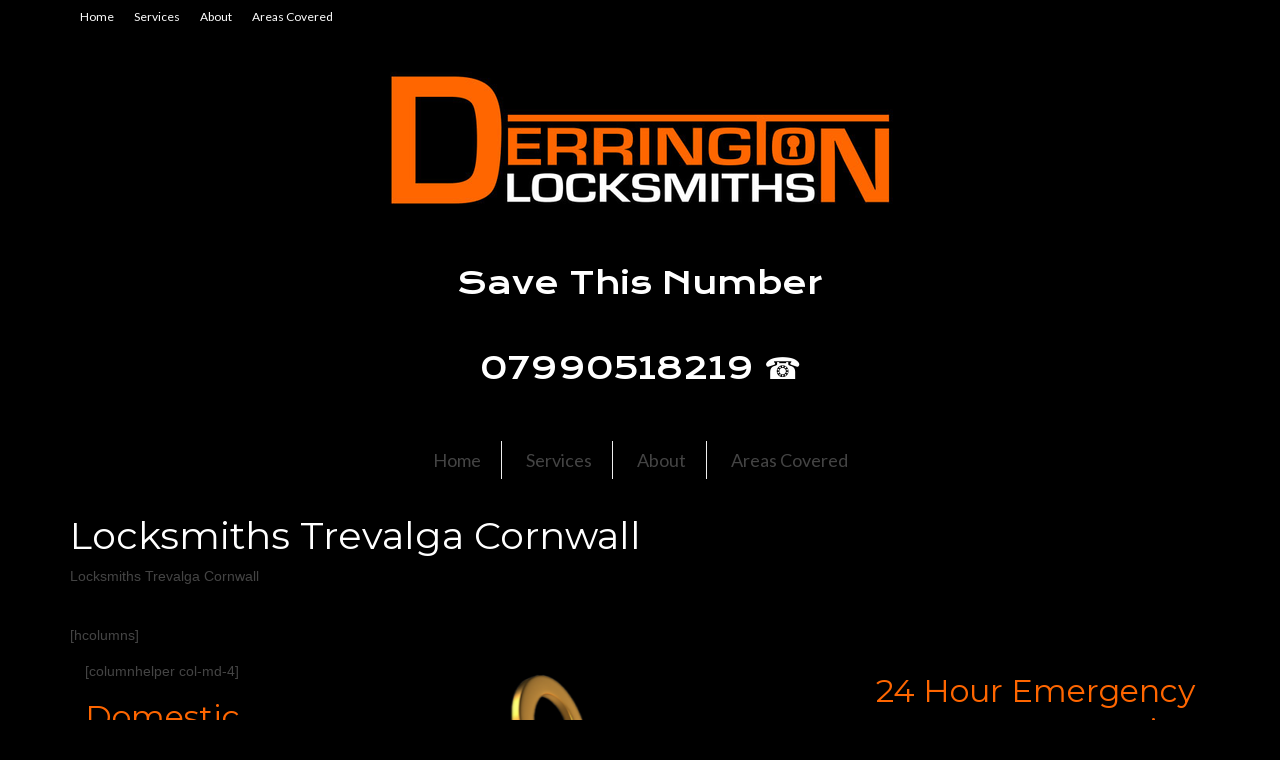

--- FILE ---
content_type: text/html; charset=UTF-8
request_url: http://derringtonlocksmiths.co.uk/locksmiths-trevalga-cornwall/
body_size: 9390
content:
<!DOCTYPE html>
<html class="no-js" lang="en-GB" itemscope="itemscope" itemtype="https://schema.org/WebPage">
<head>
  <meta charset="UTF-8">
  <meta name="viewport" content="width=device-width, initial-scale=1.0">
  <meta http-equiv="X-UA-Compatible" content="IE=edge">
  <title>Locksmiths Trevalga Cornwall &#8211; Derringtonlocksmiths</title>
<meta name='robots' content='max-image-preview:large' />
<link rel='dns-prefetch' href='//fonts.googleapis.com' />
<link rel="alternate" type="application/rss+xml" title="Derringtonlocksmiths &raquo; Feed" href="https://derringtonlocksmiths.co.uk/feed/" />
<link rel="alternate" type="application/rss+xml" title="Derringtonlocksmiths &raquo; Comments Feed" href="https://derringtonlocksmiths.co.uk/comments/feed/" />
<link rel="alternate" title="oEmbed (JSON)" type="application/json+oembed" href="https://derringtonlocksmiths.co.uk/wp-json/oembed/1.0/embed?url=https%3A%2F%2Fderringtonlocksmiths.co.uk%2Flocksmiths-trevalga-cornwall%2F" />
<link rel="alternate" title="oEmbed (XML)" type="text/xml+oembed" href="https://derringtonlocksmiths.co.uk/wp-json/oembed/1.0/embed?url=https%3A%2F%2Fderringtonlocksmiths.co.uk%2Flocksmiths-trevalga-cornwall%2F&#038;format=xml" />
<style id='wp-img-auto-sizes-contain-inline-css' type='text/css'>
img:is([sizes=auto i],[sizes^="auto," i]){contain-intrinsic-size:3000px 1500px}
/*# sourceURL=wp-img-auto-sizes-contain-inline-css */
</style>
<style id='wp-emoji-styles-inline-css' type='text/css'>

	img.wp-smiley, img.emoji {
		display: inline !important;
		border: none !important;
		box-shadow: none !important;
		height: 1em !important;
		width: 1em !important;
		margin: 0 0.07em !important;
		vertical-align: -0.1em !important;
		background: none !important;
		padding: 0 !important;
	}
/*# sourceURL=wp-emoji-styles-inline-css */
</style>
<style id='wp-block-library-inline-css' type='text/css'>
:root{--wp-block-synced-color:#7a00df;--wp-block-synced-color--rgb:122,0,223;--wp-bound-block-color:var(--wp-block-synced-color);--wp-editor-canvas-background:#ddd;--wp-admin-theme-color:#007cba;--wp-admin-theme-color--rgb:0,124,186;--wp-admin-theme-color-darker-10:#006ba1;--wp-admin-theme-color-darker-10--rgb:0,107,160.5;--wp-admin-theme-color-darker-20:#005a87;--wp-admin-theme-color-darker-20--rgb:0,90,135;--wp-admin-border-width-focus:2px}@media (min-resolution:192dpi){:root{--wp-admin-border-width-focus:1.5px}}.wp-element-button{cursor:pointer}:root .has-very-light-gray-background-color{background-color:#eee}:root .has-very-dark-gray-background-color{background-color:#313131}:root .has-very-light-gray-color{color:#eee}:root .has-very-dark-gray-color{color:#313131}:root .has-vivid-green-cyan-to-vivid-cyan-blue-gradient-background{background:linear-gradient(135deg,#00d084,#0693e3)}:root .has-purple-crush-gradient-background{background:linear-gradient(135deg,#34e2e4,#4721fb 50%,#ab1dfe)}:root .has-hazy-dawn-gradient-background{background:linear-gradient(135deg,#faaca8,#dad0ec)}:root .has-subdued-olive-gradient-background{background:linear-gradient(135deg,#fafae1,#67a671)}:root .has-atomic-cream-gradient-background{background:linear-gradient(135deg,#fdd79a,#004a59)}:root .has-nightshade-gradient-background{background:linear-gradient(135deg,#330968,#31cdcf)}:root .has-midnight-gradient-background{background:linear-gradient(135deg,#020381,#2874fc)}:root{--wp--preset--font-size--normal:16px;--wp--preset--font-size--huge:42px}.has-regular-font-size{font-size:1em}.has-larger-font-size{font-size:2.625em}.has-normal-font-size{font-size:var(--wp--preset--font-size--normal)}.has-huge-font-size{font-size:var(--wp--preset--font-size--huge)}.has-text-align-center{text-align:center}.has-text-align-left{text-align:left}.has-text-align-right{text-align:right}.has-fit-text{white-space:nowrap!important}#end-resizable-editor-section{display:none}.aligncenter{clear:both}.items-justified-left{justify-content:flex-start}.items-justified-center{justify-content:center}.items-justified-right{justify-content:flex-end}.items-justified-space-between{justify-content:space-between}.screen-reader-text{border:0;clip-path:inset(50%);height:1px;margin:-1px;overflow:hidden;padding:0;position:absolute;width:1px;word-wrap:normal!important}.screen-reader-text:focus{background-color:#ddd;clip-path:none;color:#444;display:block;font-size:1em;height:auto;left:5px;line-height:normal;padding:15px 23px 14px;text-decoration:none;top:5px;width:auto;z-index:100000}html :where(.has-border-color){border-style:solid}html :where([style*=border-top-color]){border-top-style:solid}html :where([style*=border-right-color]){border-right-style:solid}html :where([style*=border-bottom-color]){border-bottom-style:solid}html :where([style*=border-left-color]){border-left-style:solid}html :where([style*=border-width]){border-style:solid}html :where([style*=border-top-width]){border-top-style:solid}html :where([style*=border-right-width]){border-right-style:solid}html :where([style*=border-bottom-width]){border-bottom-style:solid}html :where([style*=border-left-width]){border-left-style:solid}html :where(img[class*=wp-image-]){height:auto;max-width:100%}:where(figure){margin:0 0 1em}html :where(.is-position-sticky){--wp-admin--admin-bar--position-offset:var(--wp-admin--admin-bar--height,0px)}@media screen and (max-width:600px){html :where(.is-position-sticky){--wp-admin--admin-bar--position-offset:0px}}

/*# sourceURL=wp-block-library-inline-css */
</style><style id='global-styles-inline-css' type='text/css'>
:root{--wp--preset--aspect-ratio--square: 1;--wp--preset--aspect-ratio--4-3: 4/3;--wp--preset--aspect-ratio--3-4: 3/4;--wp--preset--aspect-ratio--3-2: 3/2;--wp--preset--aspect-ratio--2-3: 2/3;--wp--preset--aspect-ratio--16-9: 16/9;--wp--preset--aspect-ratio--9-16: 9/16;--wp--preset--color--black: #000;--wp--preset--color--cyan-bluish-gray: #abb8c3;--wp--preset--color--white: #fff;--wp--preset--color--pale-pink: #f78da7;--wp--preset--color--vivid-red: #cf2e2e;--wp--preset--color--luminous-vivid-orange: #ff6900;--wp--preset--color--luminous-vivid-amber: #fcb900;--wp--preset--color--light-green-cyan: #7bdcb5;--wp--preset--color--vivid-green-cyan: #00d084;--wp--preset--color--pale-cyan-blue: #8ed1fc;--wp--preset--color--vivid-cyan-blue: #0693e3;--wp--preset--color--vivid-purple: #9b51e0;--wp--preset--color--virtue-primary: #dd9933;--wp--preset--color--virtue-primary-light: #6c8dab;--wp--preset--color--very-light-gray: #eee;--wp--preset--color--very-dark-gray: #444;--wp--preset--gradient--vivid-cyan-blue-to-vivid-purple: linear-gradient(135deg,rgb(6,147,227) 0%,rgb(155,81,224) 100%);--wp--preset--gradient--light-green-cyan-to-vivid-green-cyan: linear-gradient(135deg,rgb(122,220,180) 0%,rgb(0,208,130) 100%);--wp--preset--gradient--luminous-vivid-amber-to-luminous-vivid-orange: linear-gradient(135deg,rgb(252,185,0) 0%,rgb(255,105,0) 100%);--wp--preset--gradient--luminous-vivid-orange-to-vivid-red: linear-gradient(135deg,rgb(255,105,0) 0%,rgb(207,46,46) 100%);--wp--preset--gradient--very-light-gray-to-cyan-bluish-gray: linear-gradient(135deg,rgb(238,238,238) 0%,rgb(169,184,195) 100%);--wp--preset--gradient--cool-to-warm-spectrum: linear-gradient(135deg,rgb(74,234,220) 0%,rgb(151,120,209) 20%,rgb(207,42,186) 40%,rgb(238,44,130) 60%,rgb(251,105,98) 80%,rgb(254,248,76) 100%);--wp--preset--gradient--blush-light-purple: linear-gradient(135deg,rgb(255,206,236) 0%,rgb(152,150,240) 100%);--wp--preset--gradient--blush-bordeaux: linear-gradient(135deg,rgb(254,205,165) 0%,rgb(254,45,45) 50%,rgb(107,0,62) 100%);--wp--preset--gradient--luminous-dusk: linear-gradient(135deg,rgb(255,203,112) 0%,rgb(199,81,192) 50%,rgb(65,88,208) 100%);--wp--preset--gradient--pale-ocean: linear-gradient(135deg,rgb(255,245,203) 0%,rgb(182,227,212) 50%,rgb(51,167,181) 100%);--wp--preset--gradient--electric-grass: linear-gradient(135deg,rgb(202,248,128) 0%,rgb(113,206,126) 100%);--wp--preset--gradient--midnight: linear-gradient(135deg,rgb(2,3,129) 0%,rgb(40,116,252) 100%);--wp--preset--font-size--small: 13px;--wp--preset--font-size--medium: 20px;--wp--preset--font-size--large: 36px;--wp--preset--font-size--x-large: 42px;--wp--preset--spacing--20: 0.44rem;--wp--preset--spacing--30: 0.67rem;--wp--preset--spacing--40: 1rem;--wp--preset--spacing--50: 1.5rem;--wp--preset--spacing--60: 2.25rem;--wp--preset--spacing--70: 3.38rem;--wp--preset--spacing--80: 5.06rem;--wp--preset--shadow--natural: 6px 6px 9px rgba(0, 0, 0, 0.2);--wp--preset--shadow--deep: 12px 12px 50px rgba(0, 0, 0, 0.4);--wp--preset--shadow--sharp: 6px 6px 0px rgba(0, 0, 0, 0.2);--wp--preset--shadow--outlined: 6px 6px 0px -3px rgb(255, 255, 255), 6px 6px rgb(0, 0, 0);--wp--preset--shadow--crisp: 6px 6px 0px rgb(0, 0, 0);}:where(.is-layout-flex){gap: 0.5em;}:where(.is-layout-grid){gap: 0.5em;}body .is-layout-flex{display: flex;}.is-layout-flex{flex-wrap: wrap;align-items: center;}.is-layout-flex > :is(*, div){margin: 0;}body .is-layout-grid{display: grid;}.is-layout-grid > :is(*, div){margin: 0;}:where(.wp-block-columns.is-layout-flex){gap: 2em;}:where(.wp-block-columns.is-layout-grid){gap: 2em;}:where(.wp-block-post-template.is-layout-flex){gap: 1.25em;}:where(.wp-block-post-template.is-layout-grid){gap: 1.25em;}.has-black-color{color: var(--wp--preset--color--black) !important;}.has-cyan-bluish-gray-color{color: var(--wp--preset--color--cyan-bluish-gray) !important;}.has-white-color{color: var(--wp--preset--color--white) !important;}.has-pale-pink-color{color: var(--wp--preset--color--pale-pink) !important;}.has-vivid-red-color{color: var(--wp--preset--color--vivid-red) !important;}.has-luminous-vivid-orange-color{color: var(--wp--preset--color--luminous-vivid-orange) !important;}.has-luminous-vivid-amber-color{color: var(--wp--preset--color--luminous-vivid-amber) !important;}.has-light-green-cyan-color{color: var(--wp--preset--color--light-green-cyan) !important;}.has-vivid-green-cyan-color{color: var(--wp--preset--color--vivid-green-cyan) !important;}.has-pale-cyan-blue-color{color: var(--wp--preset--color--pale-cyan-blue) !important;}.has-vivid-cyan-blue-color{color: var(--wp--preset--color--vivid-cyan-blue) !important;}.has-vivid-purple-color{color: var(--wp--preset--color--vivid-purple) !important;}.has-black-background-color{background-color: var(--wp--preset--color--black) !important;}.has-cyan-bluish-gray-background-color{background-color: var(--wp--preset--color--cyan-bluish-gray) !important;}.has-white-background-color{background-color: var(--wp--preset--color--white) !important;}.has-pale-pink-background-color{background-color: var(--wp--preset--color--pale-pink) !important;}.has-vivid-red-background-color{background-color: var(--wp--preset--color--vivid-red) !important;}.has-luminous-vivid-orange-background-color{background-color: var(--wp--preset--color--luminous-vivid-orange) !important;}.has-luminous-vivid-amber-background-color{background-color: var(--wp--preset--color--luminous-vivid-amber) !important;}.has-light-green-cyan-background-color{background-color: var(--wp--preset--color--light-green-cyan) !important;}.has-vivid-green-cyan-background-color{background-color: var(--wp--preset--color--vivid-green-cyan) !important;}.has-pale-cyan-blue-background-color{background-color: var(--wp--preset--color--pale-cyan-blue) !important;}.has-vivid-cyan-blue-background-color{background-color: var(--wp--preset--color--vivid-cyan-blue) !important;}.has-vivid-purple-background-color{background-color: var(--wp--preset--color--vivid-purple) !important;}.has-black-border-color{border-color: var(--wp--preset--color--black) !important;}.has-cyan-bluish-gray-border-color{border-color: var(--wp--preset--color--cyan-bluish-gray) !important;}.has-white-border-color{border-color: var(--wp--preset--color--white) !important;}.has-pale-pink-border-color{border-color: var(--wp--preset--color--pale-pink) !important;}.has-vivid-red-border-color{border-color: var(--wp--preset--color--vivid-red) !important;}.has-luminous-vivid-orange-border-color{border-color: var(--wp--preset--color--luminous-vivid-orange) !important;}.has-luminous-vivid-amber-border-color{border-color: var(--wp--preset--color--luminous-vivid-amber) !important;}.has-light-green-cyan-border-color{border-color: var(--wp--preset--color--light-green-cyan) !important;}.has-vivid-green-cyan-border-color{border-color: var(--wp--preset--color--vivid-green-cyan) !important;}.has-pale-cyan-blue-border-color{border-color: var(--wp--preset--color--pale-cyan-blue) !important;}.has-vivid-cyan-blue-border-color{border-color: var(--wp--preset--color--vivid-cyan-blue) !important;}.has-vivid-purple-border-color{border-color: var(--wp--preset--color--vivid-purple) !important;}.has-vivid-cyan-blue-to-vivid-purple-gradient-background{background: var(--wp--preset--gradient--vivid-cyan-blue-to-vivid-purple) !important;}.has-light-green-cyan-to-vivid-green-cyan-gradient-background{background: var(--wp--preset--gradient--light-green-cyan-to-vivid-green-cyan) !important;}.has-luminous-vivid-amber-to-luminous-vivid-orange-gradient-background{background: var(--wp--preset--gradient--luminous-vivid-amber-to-luminous-vivid-orange) !important;}.has-luminous-vivid-orange-to-vivid-red-gradient-background{background: var(--wp--preset--gradient--luminous-vivid-orange-to-vivid-red) !important;}.has-very-light-gray-to-cyan-bluish-gray-gradient-background{background: var(--wp--preset--gradient--very-light-gray-to-cyan-bluish-gray) !important;}.has-cool-to-warm-spectrum-gradient-background{background: var(--wp--preset--gradient--cool-to-warm-spectrum) !important;}.has-blush-light-purple-gradient-background{background: var(--wp--preset--gradient--blush-light-purple) !important;}.has-blush-bordeaux-gradient-background{background: var(--wp--preset--gradient--blush-bordeaux) !important;}.has-luminous-dusk-gradient-background{background: var(--wp--preset--gradient--luminous-dusk) !important;}.has-pale-ocean-gradient-background{background: var(--wp--preset--gradient--pale-ocean) !important;}.has-electric-grass-gradient-background{background: var(--wp--preset--gradient--electric-grass) !important;}.has-midnight-gradient-background{background: var(--wp--preset--gradient--midnight) !important;}.has-small-font-size{font-size: var(--wp--preset--font-size--small) !important;}.has-medium-font-size{font-size: var(--wp--preset--font-size--medium) !important;}.has-large-font-size{font-size: var(--wp--preset--font-size--large) !important;}.has-x-large-font-size{font-size: var(--wp--preset--font-size--x-large) !important;}
/*# sourceURL=global-styles-inline-css */
</style>

<style id='classic-theme-styles-inline-css' type='text/css'>
/*! This file is auto-generated */
.wp-block-button__link{color:#fff;background-color:#32373c;border-radius:9999px;box-shadow:none;text-decoration:none;padding:calc(.667em + 2px) calc(1.333em + 2px);font-size:1.125em}.wp-block-file__button{background:#32373c;color:#fff;text-decoration:none}
/*# sourceURL=/wp-includes/css/classic-themes.min.css */
</style>
<link rel='stylesheet' id='virtue_theme-css' href='http://derringtonlocksmiths.co.uk/wp-content/themes/virtue/assets/css/virtue.css?ver=3.4.5' type='text/css' media='all' />
<link rel='stylesheet' id='virtue_skin-css' href='http://derringtonlocksmiths.co.uk/wp-content/themes/virtue/assets/css/skins/citrus.css?ver=3.4.5' type='text/css' media='all' />
<link rel='stylesheet' id='redux-google-fonts-virtue-css' href="https://fonts.googleapis.com/css?family=Aclonica%3A400%7CKrona+One%3A400%7CLato%3A700%2C400%7CMontserrat%3A400&#038;subset=latin&#038;ver=6.9" type='text/css' media='all' />
<script type="text/javascript" src="http://derringtonlocksmiths.co.uk/wp-includes/js/jquery/jquery.min.js?ver=3.7.1" id="jquery-core-js"></script>
<script type="text/javascript" src="http://derringtonlocksmiths.co.uk/wp-includes/js/jquery/jquery-migrate.min.js?ver=3.4.1" id="jquery-migrate-js"></script>
<link rel="https://api.w.org/" href="https://derringtonlocksmiths.co.uk/wp-json/" /><link rel="alternate" title="JSON" type="application/json" href="https://derringtonlocksmiths.co.uk/wp-json/wp/v2/pages/544" /><link rel="EditURI" type="application/rsd+xml" title="RSD" href="https://derringtonlocksmiths.co.uk/xmlrpc.php?rsd" />
<meta name="generator" content="WordPress 6.9" />
<link rel="canonical" href="https://derringtonlocksmiths.co.uk/locksmiths-trevalga-cornwall/" />
<link rel='shortlink' href='https://derringtonlocksmiths.co.uk/?p=544' />
<style type="text/css">#logo {padding-top:25px;}#logo {padding-bottom:9px;}#logo {margin-left:0px;}#logo {margin-right:0px;}#nav-main {margin-top:11px;}#nav-main {margin-bottom:3px;}.headerfont, .tp-caption {font-family:Montserrat;}.topbarmenu ul li {font-family:Lato;}.home-message:hover {background-color:#dd9933; background-color: rgba(221, 153, 51, 0.6);}
  nav.woocommerce-pagination ul li a:hover, .wp-pagenavi a:hover, .panel-heading .accordion-toggle, .variations .kad_radio_variations label:hover, .variations .kad_radio_variations label.selectedValue {border-color: #dd9933;}
  a, #nav-main ul.sf-menu ul li a:hover, .product_price ins .amount, .price ins .amount, .color_primary, .primary-color, #logo a.brand, #nav-main ul.sf-menu a:hover,
  .woocommerce-message:before, .woocommerce-info:before, #nav-second ul.sf-menu a:hover, .footerclass a:hover, .posttags a:hover, .subhead a:hover, .nav-trigger-case:hover .kad-menu-name, 
  .nav-trigger-case:hover .kad-navbtn, #kadbreadcrumbs a:hover, #wp-calendar a, .star-rating, .has-virtue-primary-color {color: #dd9933;}
.widget_price_filter .ui-slider .ui-slider-handle, .product_item .kad_add_to_cart:hover, .product_item:hover a.button:hover, .product_item:hover .kad_add_to_cart:hover, .kad-btn-primary, html .woocommerce-page .widget_layered_nav ul.yith-wcan-label li a:hover, html .woocommerce-page .widget_layered_nav ul.yith-wcan-label li.chosen a,
.product-category.grid_item a:hover h5, .woocommerce-message .button, .widget_layered_nav_filters ul li a, .widget_layered_nav ul li.chosen a, .wpcf7 input.wpcf7-submit, .yith-wcan .yith-wcan-reset-navigation,
#containerfooter .menu li a:hover, .bg_primary, .portfolionav a:hover, .home-iconmenu a:hover, p.demo_store, .topclass, #commentform .form-submit #submit, .kad-hover-bg-primary:hover, .widget_shopping_cart_content .checkout,
.login .form-row .button, .variations .kad_radio_variations label.selectedValue, #payment #place_order, .wpcf7 input.wpcf7-back, .shop_table .actions input[type=submit].checkout-button, .cart_totals .checkout-button, input[type="submit"].button, .order-actions .button, .has-virtue-primary-background-color {background: #dd9933;}.color_gray, .subhead, .subhead a, .posttags, .posttags a, .product_meta a {color:#ffffff;}input[type=number]::-webkit-inner-spin-button, input[type=number]::-webkit-outer-spin-button { -webkit-appearance: none; margin: 0; } input[type=number] {-moz-appearance: textfield;}.quantity input::-webkit-outer-spin-button,.quantity input::-webkit-inner-spin-button {display: none;}#containerfooter h3, #containerfooter, .footercredits p, .footerclass a, .footernav ul li a {color:#a3a3a3;}.contentclass, .nav-tabs>.active>a, .nav-tabs>.active>a:hover, .nav-tabs>.active>a:focus {background:transparent    ;}.topclass {background:transparent    ;}.headerclass {background:transparent    ;}.navclass {background:transparent    ;}.mobileclass {background:transparent    ;}.footerclass {background:transparent    ;}body {background:#000000 ; background-position: 0% 0%;   }.kad-hidepostauthortop, .postauthortop {display:none;}.product_item .product_details h5 {text-transform: none;}@media (max-width: 979px) {.nav-trigger .nav-trigger-case {position: static; display: block; width: 100%;}} @media (-webkit-min-device-pixel-ratio: 2), (min-resolution: 192dpi) {#logo .kad-standard-logo {display: none;} #logo .kad-retina-logo {display: block;}}.product_item .product_details h5 {min-height:40px;}.entry-content p { margin-bottom:16px;}</style><link rel="icon" href="https://derringtonlocksmiths.co.uk/wp-content/uploads/2014/12/cropped-key-300x2791-1-32x32.png" sizes="32x32" />
<link rel="icon" href="https://derringtonlocksmiths.co.uk/wp-content/uploads/2014/12/cropped-key-300x2791-1-192x192.png" sizes="192x192" />
<link rel="apple-touch-icon" href="https://derringtonlocksmiths.co.uk/wp-content/uploads/2014/12/cropped-key-300x2791-1-180x180.png" />
<meta name="msapplication-TileImage" content="https://derringtonlocksmiths.co.uk/wp-content/uploads/2014/12/cropped-key-300x2791-1-270x270.png" />
<style type="text/css" title="dynamic-css" class="options-output">header #logo a.brand,.logofont{font-family:Aclonica;line-height:32px;font-weight:400;font-style:normal;color:#ffffff;font-size:32px;}.kad_tagline{font-family:"Krona One";line-height:85px;font-weight:400;font-style:normal;color:#ffffff;font-size:30px;}.product_item .product_details h5{font-family:Lato;line-height:20px;font-weight:700;font-style:normal;font-size:16px;}h1{font-family:Montserrat;line-height:40px;font-weight:400;font-style:normal;color:#ffffff;font-size:38px;}h2{font-family:Montserrat;line-height:40px;font-weight:normal;font-style:normal;color:#ffffff;font-size:32px;}h3{font-family:Montserrat;line-height:40px;font-weight:400;font-style:normal;font-size:28px;}h4{font-family:Lato;line-height:40px;font-weight:400;font-style:normal;font-size:24px;}h5{font-family:Lato;line-height:24px;font-weight:700;font-style:normal;font-size:18px;}body{font-family:Verdana, Geneva, sans-serif;line-height:20px;font-weight:400;font-style:normal;font-size:14px;}#nav-main ul.sf-menu a{font-family:Lato;line-height:18px;font-weight:400;font-style:normal;font-size:18px;}#nav-second ul.sf-menu a{font-family:Lato;line-height:22px;font-weight:400;font-style:normal;font-size:18px;}.kad-nav-inner .kad-mnav, .kad-mobile-nav .kad-nav-inner li a,.nav-trigger-case{font-family:Lato;line-height:20px;font-weight:400;font-style:normal;font-size:18px;}</style></head>
<body class="wp-singular page-template page-template-page-fullwidth page-template-page-fullwidth-php page page-id-544 wp-custom-logo wp-embed-responsive wp-theme-virtue wide locksmiths-trevalga-cornwall">
	<div id="kt-skip-link"><a href="#content">Skip to Main Content</a></div>
	<div id="wrapper" class="container">
	<header class="banner headerclass" itemscope itemtype="https://schema.org/WPHeader">
	<div id="topbar" class="topclass">
	<div class="container">
		<div class="row">
			<div class="col-md-6 col-sm-6 kad-topbar-left">
				<div class="topbarmenu clearfix">
				<ul id="menu-top-navigation" class="sf-menu"><li  class=" menu-item-587"><a href="https://derringtonlocksmiths.co.uk/"><span>Home</span></a></li>
<li  class=" menu-item-588"><a href="https://derringtonlocksmiths.co.uk/locksmiths-services-mobile-locksmiths-service-devon-cornwall/"><span>Services</span></a></li>
<li  class=" menu-item-589"><a href="https://derringtonlocksmiths.co.uk/contact-us/"><span>About</span></a></li>
<li  class=" menu-item-593"><a href="https://derringtonlocksmiths.co.uk/mobile-locksmith-areas-covered/"><span>Areas Covered</span></a></li>
</ul>				</div>
			</div><!-- close col-md-6 --> 
			<div class="col-md-6 col-sm-6 kad-topbar-right">
				<div id="topbar-search" class="topbar-widget">
									</div>
			</div> <!-- close col-md-6-->
		</div> <!-- Close Row -->
	</div> <!-- Close Container -->
</div>	<div class="container">
		<div class="row">
			<div class="col-md-12 clearfix kad-header-left">
				<div id="logo" class="logocase">
					<a class="brand logofont" href="https://derringtonlocksmiths.co.uk/">
													<div id="thelogo">
								<img src="http://www.derringtonlocksmiths.co.uk/wp-content/uploads/2014/12/646da3eef9-banner-black-bg_web1.png" alt="Derrington locksmiths" width="550" height="182" class="kad-standard-logo" />
																<img src="http://www.derringtonlocksmiths.co.uk/wp-content/uploads/2014/12/646da3eef9-banner-black-bg_web1.png" alt="Derrington locksmiths" width="550" height="182" class="kad-retina-logo" style="max-height:182px" />
															</div>
												</a>
											<p class="kad_tagline belowlogo-text">Save This Number <BR>
07990518219  ☎</p>
									</div> <!-- Close #logo -->
			</div><!-- close logo span -->
							<div class="col-md-12 kad-header-right">
					<nav id="nav-main" class="clearfix" itemscope itemtype="https://schema.org/SiteNavigationElement">
						<ul id="menu-top-navigation-1" class="sf-menu"><li  class=" menu-item-587"><a href="https://derringtonlocksmiths.co.uk/"><span>Home</span></a></li>
<li  class=" menu-item-588"><a href="https://derringtonlocksmiths.co.uk/locksmiths-services-mobile-locksmiths-service-devon-cornwall/"><span>Services</span></a></li>
<li  class=" menu-item-589"><a href="https://derringtonlocksmiths.co.uk/contact-us/"><span>About</span></a></li>
<li  class=" menu-item-593"><a href="https://derringtonlocksmiths.co.uk/mobile-locksmith-areas-covered/"><span>Areas Covered</span></a></li>
</ul>					</nav> 
				</div> <!-- Close menuclass-->
			       
		</div> <!-- Close Row -->
					<div id="mobile-nav-trigger" class="nav-trigger">
				<button class="nav-trigger-case mobileclass collapsed" data-toggle="collapse" data-target=".kad-nav-collapse">
					<span class="kad-navbtn"><i class="icon-reorder"></i></span>
					<span class="kad-menu-name">Menu</span>
				</button>
			</div>
			<div id="kad-mobile-nav" class="kad-mobile-nav">
				<div class="kad-nav-inner mobileclass">
					<div class="kad-nav-collapse">
					<ul id="menu-top-navigation-2" class="kad-mnav"><li  class=" menu-item-587"><a href="https://derringtonlocksmiths.co.uk/"><span>Home</span></a></li>
<li  class=" menu-item-588"><a href="https://derringtonlocksmiths.co.uk/locksmiths-services-mobile-locksmiths-service-devon-cornwall/"><span>Services</span></a></li>
<li  class=" menu-item-589"><a href="https://derringtonlocksmiths.co.uk/contact-us/"><span>About</span></a></li>
<li  class=" menu-item-593"><a href="https://derringtonlocksmiths.co.uk/mobile-locksmith-areas-covered/"><span>Areas Covered</span></a></li>
</ul>					</div>
				</div>
			</div>
		 
	</div> <!-- Close Container -->
	</header>
	<div class="wrap contentclass" role="document">

	<div id="pageheader" class="titleclass">
	<div class="container">
		<div class="page-header">
			<h1 class="entry-title" itemprop="name">
				Locksmiths Trevalga Cornwall			</h1>
			<p class="subtitle"> Locksmiths Trevalga Cornwall </p>		</div>
	</div><!--container-->
</div><!--titleclass--><div id="content" class="container container-contained">
	<div class="row">
		<div class="main col-md-12" role="main">
			<div class="entry-content" itemprop="mainContentOfPage" itemscope itemtype="http://schema.org/WebPageElement">
				<p>[hcolumns]</p>
<div class="col-md-4">
<p>[columnhelper col-md-4]</p>
<h2></h2>
<h2></h2>
<h2></h2>
<h2><span style="color: #ff6600;">Domestic &amp; Commercial Specialist in:</span></h2>
<ul>
<li><span style="color: #ffffff;"><strong>Door &amp; Window Locks:</strong></span>
<ul>
<li><span style="color: #ffffff;"><strong>UPVC</strong></span></li>
<li><span style="color: #ffffff;"><strong>WOOD</strong></span></li>
<li><span style="color: #ffffff;"><strong>ALUMINIUM </strong></span></li>
</ul>
</li>
<li><span style="color: #ffffff;"><strong>Digital Locks</strong></span></li>
<li><span style="color: #ffffff;"><strong>Safes</strong></span></li>
<li><span style="color: #ffffff;"><strong>Padlocks</strong></span></li>
<li><span style="color: #ffffff;"><strong>Garage Doors</strong></span></li>
<li><span style="color: #ffffff;"><strong>Car Locks</strong></span></li>
<li><span style="color: #ffffff;"><strong>Marine Security</strong></span></li>
</ul>
<h2><span style="color: #ff6600;">UPGRADES TO INSURANCE-APPROVED BS 3621 LOCKS </span></h2>
</div>
<div class="col-md-4">
<p><img fetchpriority="high" decoding="async" class="alignnone wp-image-602 size-medium" src="http://www.derringtonlocksmiths.co.uk/wp-content/uploads/2014/12/key-300x279.png" alt="Locksmiths Trevalga Cornwall" width="300" height="279" /></p>
<div class="widget-2 widget-last footer-widget">
<aside id="black-studio-tinymce-9" class="widget widget_black_studio_tinymce">
<div class="textwidget">
<h4 style="text-align: center;"><span style="color: #ffffff;"><strong>FULLY INSURED. CRB CHECKED. SAFE CONTRACTOR</strong></span></h4>
<h4 style="text-align: center;"><span style="color: #ff6600;"><strong>APPROVED BTEC DIP ENGINEER</strong></span></h4>
<h4 style="text-align: center;"><span style="color: #ff6600;"><strong>NCFE LEVEL 4 ACCREDITED LOCKSMITH</strong></span></h4>
<p style="text-align: center;"><span style="color: #ff6600;"><span style="color: #ffffff;">email warren</span>@derrington<span style="color: #ffffff;">locksmiths.co.uk</span></span></p>
<p style="text-align: center;"><span style="color: #ff6600;"><span style="color: #ffffff;">web www.</span>derrington<span style="color: #ffffff;">locksmiths.co.uk</span></span></p>
</div>
</aside>
</div>
</div>
<div class="col-md-4">
<h2 style="text-align: right;"></h2>
<h2 style="text-align: right;"></h2>
<h2 style="text-align: right;"></h2>
<h2 style="text-align: right;"><span style="color: #ff6600;">24 Hour Emergency Service</span></h2>
<div class="widget-2 footer-widget">
<aside id="black-studio-tinymce-11" class="widget widget_black_studio_tinymce">
<div class="textwidget">
<h2 style="text-align: right;"><span style="color: #ffffff;">No Daytime Call-Out FEES</span></h2>
<h2 style="text-align: right;"><span style="color: #ff6600;">NO HIDDEN</span></h2>
<h2 style="text-align: right;"><span style="color: #ff6600;">CHARGES</span></h2>
<h1 style="text-align: right;"><span style="color: #ff6600;"><strong>FREE</strong></span></h1>
<h2 style="text-align: right;"><span style="color: #ff6600;">INSURANCE-APPROVED</span></h2>
<h2 style="text-align: right;"><span style="color: #ff6600;">SECURITY CHECK</span></h2>
<h2 style="text-align: right;"><span style="color: #ffffff;">WITH EVERY JOB</span></h2>
</div>
</aside>
</div>
<p><span style="color: #ff6600;"> </span></p>
</div>
<p><span style="color: #ff6600;">[/hcolumns]</p>
<p></span></p>
			</div>
					</div><!-- /.main -->
			</div><!-- /.row-->
		</div><!-- /.content -->
	</div><!-- /.wrap -->
	<footer id="containerfooter" class="footerclass" itemscope itemtype="https://schema.org/WPFooter">
  <div class="container">
  	<div class="row">
  								        			        </div>
        <div class="footercredits clearfix">
    		
    		        	<p>Copyright of Derrington Locksmiths 2015 Built & Maintained by <a href="http://www.website-design-cornwall.co.uk/" target="_blank">website-design-cornwall.co.uk<a/></p>
    	</div>

  </div>

</footer>

		</div><!--Wrapper-->
		<script type="speculationrules">
{"prefetch":[{"source":"document","where":{"and":[{"href_matches":"/*"},{"not":{"href_matches":["/wp-*.php","/wp-admin/*","/wp-content/uploads/*","/wp-content/*","/wp-content/plugins/*","/wp-content/themes/virtue/*","/*\\?(.+)"]}},{"not":{"selector_matches":"a[rel~=\"nofollow\"]"}},{"not":{"selector_matches":".no-prefetch, .no-prefetch a"}}]},"eagerness":"conservative"}]}
</script>
<script type="text/javascript" src="http://derringtonlocksmiths.co.uk/wp-content/themes/virtue/assets/js/min/bootstrap-min.js?ver=3.4.5" id="bootstrap-js"></script>
<script type="text/javascript" src="http://derringtonlocksmiths.co.uk/wp-includes/js/hoverIntent.min.js?ver=1.10.2" id="hoverIntent-js"></script>
<script type="text/javascript" src="http://derringtonlocksmiths.co.uk/wp-includes/js/imagesloaded.min.js?ver=5.0.0" id="imagesloaded-js"></script>
<script type="text/javascript" src="http://derringtonlocksmiths.co.uk/wp-includes/js/masonry.min.js?ver=4.2.2" id="masonry-js"></script>
<script type="text/javascript" src="http://derringtonlocksmiths.co.uk/wp-content/themes/virtue/assets/js/min/plugins-min.js?ver=3.4.5" id="virtue_plugins-js"></script>
<script type="text/javascript" src="http://derringtonlocksmiths.co.uk/wp-content/themes/virtue/assets/js/min/magnific-popup-min.js?ver=3.4.5" id="magnific-popup-js"></script>
<script type="text/javascript" id="virtue-lightbox-init-js-extra">
/* <![CDATA[ */
var virtue_lightbox = {"loading":"Loading...","of":"%curr% of %total%","error":"The image could not be loaded."};
//# sourceURL=virtue-lightbox-init-js-extra
/* ]]> */
</script>
<script type="text/javascript" src="http://derringtonlocksmiths.co.uk/wp-content/themes/virtue/assets/js/min/virtue-lightbox-init-min.js?ver=3.4.5" id="virtue-lightbox-init-js"></script>
<script type="text/javascript" src="http://derringtonlocksmiths.co.uk/wp-content/themes/virtue/assets/js/min/main-min.js?ver=3.4.5" id="virtue_main-js"></script>
<script id="wp-emoji-settings" type="application/json">
{"baseUrl":"https://s.w.org/images/core/emoji/17.0.2/72x72/","ext":".png","svgUrl":"https://s.w.org/images/core/emoji/17.0.2/svg/","svgExt":".svg","source":{"concatemoji":"http://derringtonlocksmiths.co.uk/wp-includes/js/wp-emoji-release.min.js?ver=6.9"}}
</script>
<script type="module">
/* <![CDATA[ */
/*! This file is auto-generated */
const a=JSON.parse(document.getElementById("wp-emoji-settings").textContent),o=(window._wpemojiSettings=a,"wpEmojiSettingsSupports"),s=["flag","emoji"];function i(e){try{var t={supportTests:e,timestamp:(new Date).valueOf()};sessionStorage.setItem(o,JSON.stringify(t))}catch(e){}}function c(e,t,n){e.clearRect(0,0,e.canvas.width,e.canvas.height),e.fillText(t,0,0);t=new Uint32Array(e.getImageData(0,0,e.canvas.width,e.canvas.height).data);e.clearRect(0,0,e.canvas.width,e.canvas.height),e.fillText(n,0,0);const a=new Uint32Array(e.getImageData(0,0,e.canvas.width,e.canvas.height).data);return t.every((e,t)=>e===a[t])}function p(e,t){e.clearRect(0,0,e.canvas.width,e.canvas.height),e.fillText(t,0,0);var n=e.getImageData(16,16,1,1);for(let e=0;e<n.data.length;e++)if(0!==n.data[e])return!1;return!0}function u(e,t,n,a){switch(t){case"flag":return n(e,"\ud83c\udff3\ufe0f\u200d\u26a7\ufe0f","\ud83c\udff3\ufe0f\u200b\u26a7\ufe0f")?!1:!n(e,"\ud83c\udde8\ud83c\uddf6","\ud83c\udde8\u200b\ud83c\uddf6")&&!n(e,"\ud83c\udff4\udb40\udc67\udb40\udc62\udb40\udc65\udb40\udc6e\udb40\udc67\udb40\udc7f","\ud83c\udff4\u200b\udb40\udc67\u200b\udb40\udc62\u200b\udb40\udc65\u200b\udb40\udc6e\u200b\udb40\udc67\u200b\udb40\udc7f");case"emoji":return!a(e,"\ud83e\u1fac8")}return!1}function f(e,t,n,a){let r;const o=(r="undefined"!=typeof WorkerGlobalScope&&self instanceof WorkerGlobalScope?new OffscreenCanvas(300,150):document.createElement("canvas")).getContext("2d",{willReadFrequently:!0}),s=(o.textBaseline="top",o.font="600 32px Arial",{});return e.forEach(e=>{s[e]=t(o,e,n,a)}),s}function r(e){var t=document.createElement("script");t.src=e,t.defer=!0,document.head.appendChild(t)}a.supports={everything:!0,everythingExceptFlag:!0},new Promise(t=>{let n=function(){try{var e=JSON.parse(sessionStorage.getItem(o));if("object"==typeof e&&"number"==typeof e.timestamp&&(new Date).valueOf()<e.timestamp+604800&&"object"==typeof e.supportTests)return e.supportTests}catch(e){}return null}();if(!n){if("undefined"!=typeof Worker&&"undefined"!=typeof OffscreenCanvas&&"undefined"!=typeof URL&&URL.createObjectURL&&"undefined"!=typeof Blob)try{var e="postMessage("+f.toString()+"("+[JSON.stringify(s),u.toString(),c.toString(),p.toString()].join(",")+"));",a=new Blob([e],{type:"text/javascript"});const r=new Worker(URL.createObjectURL(a),{name:"wpTestEmojiSupports"});return void(r.onmessage=e=>{i(n=e.data),r.terminate(),t(n)})}catch(e){}i(n=f(s,u,c,p))}t(n)}).then(e=>{for(const n in e)a.supports[n]=e[n],a.supports.everything=a.supports.everything&&a.supports[n],"flag"!==n&&(a.supports.everythingExceptFlag=a.supports.everythingExceptFlag&&a.supports[n]);var t;a.supports.everythingExceptFlag=a.supports.everythingExceptFlag&&!a.supports.flag,a.supports.everything||((t=a.source||{}).concatemoji?r(t.concatemoji):t.wpemoji&&t.twemoji&&(r(t.twemoji),r(t.wpemoji)))});
//# sourceURL=http://derringtonlocksmiths.co.uk/wp-includes/js/wp-emoji-loader.min.js
/* ]]> */
</script>
	<script defer src="https://static.cloudflareinsights.com/beacon.min.js/vcd15cbe7772f49c399c6a5babf22c1241717689176015" integrity="sha512-ZpsOmlRQV6y907TI0dKBHq9Md29nnaEIPlkf84rnaERnq6zvWvPUqr2ft8M1aS28oN72PdrCzSjY4U6VaAw1EQ==" data-cf-beacon='{"version":"2024.11.0","token":"5b5952e761994a4b9b8311dce57f0963","r":1,"server_timing":{"name":{"cfCacheStatus":true,"cfEdge":true,"cfExtPri":true,"cfL4":true,"cfOrigin":true,"cfSpeedBrain":true},"location_startswith":null}}' crossorigin="anonymous"></script>
</body>
</html>